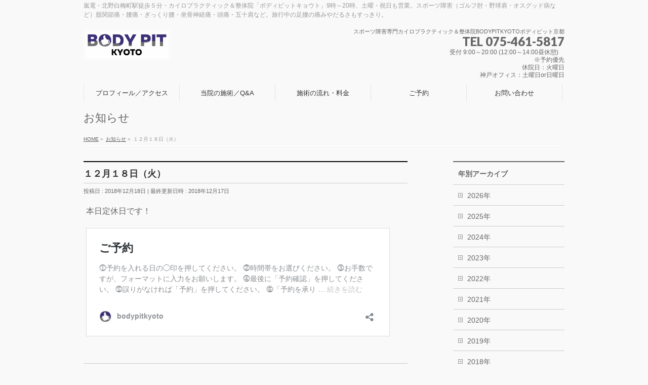

--- FILE ---
content_type: text/html; charset=UTF-8
request_url: http://bodypit-kyoto.jp/info/%EF%BC%91%EF%BC%92%E6%9C%88%EF%BC%91%EF%BC%98%E6%97%A5%EF%BC%88%E7%81%AB%EF%BC%89/
body_size: 9048
content:
<!DOCTYPE html>
<!--[if IE]>
<meta http-equiv="X-UA-Compatible" content="IE=Edge">
<![endif]-->
<html xmlns:fb="http://ogp.me/ns/fb#" lang="ja">
<head>
<meta charset="UTF-8" />
<title>１２月１８日（火） | bodypitkyoto</title>
<meta name="description" content="本日定休日です！  http://bodypit-kyoto.jp/yoyaku/" />
<link rel="start" href="http://bodypit-kyoto.jp" title="HOME" />
<!-- BizVektor v1.7.2 -->

<meta id="viewport" name="viewport" content="width=device-width, initial-scale=1">
<meta name='robots' content='max-image-preview:large' />
<meta name="keywords" content="スポーツ障害,ゴルフ肘,テニス肘,野球肩,オスグッド病,ジャンパー膝,腰痛,腰椎間板ヘルニア,ぎっくり腰,座骨神経痛,股関節痛,変形性,O脚,X脚,頭痛,めまい,首こり,眼精疲労,頚椎ヘルニア,五十肩,肩こり,肩のしびれ,猫背,はり,背中,肩甲骨" />
<link rel='dns-prefetch' href='//html5shiv.googlecode.com' />
<link rel='dns-prefetch' href='//maxcdn.bootstrapcdn.com' />
<link rel='dns-prefetch' href='//fonts.googleapis.com' />
<link rel="alternate" type="application/rss+xml" title="bodypitkyoto &raquo; フィード" href="http://bodypit-kyoto.jp/feed/" />
<link rel="alternate" type="application/rss+xml" title="bodypitkyoto &raquo; コメントフィード" href="http://bodypit-kyoto.jp/comments/feed/" />
<script type="text/javascript">
window._wpemojiSettings = {"baseUrl":"https:\/\/s.w.org\/images\/core\/emoji\/14.0.0\/72x72\/","ext":".png","svgUrl":"https:\/\/s.w.org\/images\/core\/emoji\/14.0.0\/svg\/","svgExt":".svg","source":{"concatemoji":"http:\/\/bodypit-kyoto.jp\/wp-includes\/js\/wp-emoji-release.min.js?ver=6.2.8"}};
/*! This file is auto-generated */
!function(e,a,t){var n,r,o,i=a.createElement("canvas"),p=i.getContext&&i.getContext("2d");function s(e,t){p.clearRect(0,0,i.width,i.height),p.fillText(e,0,0);e=i.toDataURL();return p.clearRect(0,0,i.width,i.height),p.fillText(t,0,0),e===i.toDataURL()}function c(e){var t=a.createElement("script");t.src=e,t.defer=t.type="text/javascript",a.getElementsByTagName("head")[0].appendChild(t)}for(o=Array("flag","emoji"),t.supports={everything:!0,everythingExceptFlag:!0},r=0;r<o.length;r++)t.supports[o[r]]=function(e){if(p&&p.fillText)switch(p.textBaseline="top",p.font="600 32px Arial",e){case"flag":return s("\ud83c\udff3\ufe0f\u200d\u26a7\ufe0f","\ud83c\udff3\ufe0f\u200b\u26a7\ufe0f")?!1:!s("\ud83c\uddfa\ud83c\uddf3","\ud83c\uddfa\u200b\ud83c\uddf3")&&!s("\ud83c\udff4\udb40\udc67\udb40\udc62\udb40\udc65\udb40\udc6e\udb40\udc67\udb40\udc7f","\ud83c\udff4\u200b\udb40\udc67\u200b\udb40\udc62\u200b\udb40\udc65\u200b\udb40\udc6e\u200b\udb40\udc67\u200b\udb40\udc7f");case"emoji":return!s("\ud83e\udef1\ud83c\udffb\u200d\ud83e\udef2\ud83c\udfff","\ud83e\udef1\ud83c\udffb\u200b\ud83e\udef2\ud83c\udfff")}return!1}(o[r]),t.supports.everything=t.supports.everything&&t.supports[o[r]],"flag"!==o[r]&&(t.supports.everythingExceptFlag=t.supports.everythingExceptFlag&&t.supports[o[r]]);t.supports.everythingExceptFlag=t.supports.everythingExceptFlag&&!t.supports.flag,t.DOMReady=!1,t.readyCallback=function(){t.DOMReady=!0},t.supports.everything||(n=function(){t.readyCallback()},a.addEventListener?(a.addEventListener("DOMContentLoaded",n,!1),e.addEventListener("load",n,!1)):(e.attachEvent("onload",n),a.attachEvent("onreadystatechange",function(){"complete"===a.readyState&&t.readyCallback()})),(e=t.source||{}).concatemoji?c(e.concatemoji):e.wpemoji&&e.twemoji&&(c(e.twemoji),c(e.wpemoji)))}(window,document,window._wpemojiSettings);
</script>
<style type="text/css">
img.wp-smiley,
img.emoji {
	display: inline !important;
	border: none !important;
	box-shadow: none !important;
	height: 1em !important;
	width: 1em !important;
	margin: 0 0.07em !important;
	vertical-align: -0.1em !important;
	background: none !important;
	padding: 0 !important;
}
</style>
	<link rel='stylesheet' id='wp-block-library-css' href='http://bodypit-kyoto.jp/wp-includes/css/dist/block-library/style.min.css?ver=6.2.8' type='text/css' media='all' />
<link rel='stylesheet' id='classic-theme-styles-css' href='http://bodypit-kyoto.jp/wp-includes/css/classic-themes.min.css?ver=6.2.8' type='text/css' media='all' />
<style id='global-styles-inline-css' type='text/css'>
body{--wp--preset--color--black: #000000;--wp--preset--color--cyan-bluish-gray: #abb8c3;--wp--preset--color--white: #ffffff;--wp--preset--color--pale-pink: #f78da7;--wp--preset--color--vivid-red: #cf2e2e;--wp--preset--color--luminous-vivid-orange: #ff6900;--wp--preset--color--luminous-vivid-amber: #fcb900;--wp--preset--color--light-green-cyan: #7bdcb5;--wp--preset--color--vivid-green-cyan: #00d084;--wp--preset--color--pale-cyan-blue: #8ed1fc;--wp--preset--color--vivid-cyan-blue: #0693e3;--wp--preset--color--vivid-purple: #9b51e0;--wp--preset--gradient--vivid-cyan-blue-to-vivid-purple: linear-gradient(135deg,rgba(6,147,227,1) 0%,rgb(155,81,224) 100%);--wp--preset--gradient--light-green-cyan-to-vivid-green-cyan: linear-gradient(135deg,rgb(122,220,180) 0%,rgb(0,208,130) 100%);--wp--preset--gradient--luminous-vivid-amber-to-luminous-vivid-orange: linear-gradient(135deg,rgba(252,185,0,1) 0%,rgba(255,105,0,1) 100%);--wp--preset--gradient--luminous-vivid-orange-to-vivid-red: linear-gradient(135deg,rgba(255,105,0,1) 0%,rgb(207,46,46) 100%);--wp--preset--gradient--very-light-gray-to-cyan-bluish-gray: linear-gradient(135deg,rgb(238,238,238) 0%,rgb(169,184,195) 100%);--wp--preset--gradient--cool-to-warm-spectrum: linear-gradient(135deg,rgb(74,234,220) 0%,rgb(151,120,209) 20%,rgb(207,42,186) 40%,rgb(238,44,130) 60%,rgb(251,105,98) 80%,rgb(254,248,76) 100%);--wp--preset--gradient--blush-light-purple: linear-gradient(135deg,rgb(255,206,236) 0%,rgb(152,150,240) 100%);--wp--preset--gradient--blush-bordeaux: linear-gradient(135deg,rgb(254,205,165) 0%,rgb(254,45,45) 50%,rgb(107,0,62) 100%);--wp--preset--gradient--luminous-dusk: linear-gradient(135deg,rgb(255,203,112) 0%,rgb(199,81,192) 50%,rgb(65,88,208) 100%);--wp--preset--gradient--pale-ocean: linear-gradient(135deg,rgb(255,245,203) 0%,rgb(182,227,212) 50%,rgb(51,167,181) 100%);--wp--preset--gradient--electric-grass: linear-gradient(135deg,rgb(202,248,128) 0%,rgb(113,206,126) 100%);--wp--preset--gradient--midnight: linear-gradient(135deg,rgb(2,3,129) 0%,rgb(40,116,252) 100%);--wp--preset--duotone--dark-grayscale: url('#wp-duotone-dark-grayscale');--wp--preset--duotone--grayscale: url('#wp-duotone-grayscale');--wp--preset--duotone--purple-yellow: url('#wp-duotone-purple-yellow');--wp--preset--duotone--blue-red: url('#wp-duotone-blue-red');--wp--preset--duotone--midnight: url('#wp-duotone-midnight');--wp--preset--duotone--magenta-yellow: url('#wp-duotone-magenta-yellow');--wp--preset--duotone--purple-green: url('#wp-duotone-purple-green');--wp--preset--duotone--blue-orange: url('#wp-duotone-blue-orange');--wp--preset--font-size--small: 13px;--wp--preset--font-size--medium: 20px;--wp--preset--font-size--large: 36px;--wp--preset--font-size--x-large: 42px;--wp--preset--spacing--20: 0.44rem;--wp--preset--spacing--30: 0.67rem;--wp--preset--spacing--40: 1rem;--wp--preset--spacing--50: 1.5rem;--wp--preset--spacing--60: 2.25rem;--wp--preset--spacing--70: 3.38rem;--wp--preset--spacing--80: 5.06rem;--wp--preset--shadow--natural: 6px 6px 9px rgba(0, 0, 0, 0.2);--wp--preset--shadow--deep: 12px 12px 50px rgba(0, 0, 0, 0.4);--wp--preset--shadow--sharp: 6px 6px 0px rgba(0, 0, 0, 0.2);--wp--preset--shadow--outlined: 6px 6px 0px -3px rgba(255, 255, 255, 1), 6px 6px rgba(0, 0, 0, 1);--wp--preset--shadow--crisp: 6px 6px 0px rgba(0, 0, 0, 1);}:where(.is-layout-flex){gap: 0.5em;}body .is-layout-flow > .alignleft{float: left;margin-inline-start: 0;margin-inline-end: 2em;}body .is-layout-flow > .alignright{float: right;margin-inline-start: 2em;margin-inline-end: 0;}body .is-layout-flow > .aligncenter{margin-left: auto !important;margin-right: auto !important;}body .is-layout-constrained > .alignleft{float: left;margin-inline-start: 0;margin-inline-end: 2em;}body .is-layout-constrained > .alignright{float: right;margin-inline-start: 2em;margin-inline-end: 0;}body .is-layout-constrained > .aligncenter{margin-left: auto !important;margin-right: auto !important;}body .is-layout-constrained > :where(:not(.alignleft):not(.alignright):not(.alignfull)){max-width: var(--wp--style--global--content-size);margin-left: auto !important;margin-right: auto !important;}body .is-layout-constrained > .alignwide{max-width: var(--wp--style--global--wide-size);}body .is-layout-flex{display: flex;}body .is-layout-flex{flex-wrap: wrap;align-items: center;}body .is-layout-flex > *{margin: 0;}:where(.wp-block-columns.is-layout-flex){gap: 2em;}.has-black-color{color: var(--wp--preset--color--black) !important;}.has-cyan-bluish-gray-color{color: var(--wp--preset--color--cyan-bluish-gray) !important;}.has-white-color{color: var(--wp--preset--color--white) !important;}.has-pale-pink-color{color: var(--wp--preset--color--pale-pink) !important;}.has-vivid-red-color{color: var(--wp--preset--color--vivid-red) !important;}.has-luminous-vivid-orange-color{color: var(--wp--preset--color--luminous-vivid-orange) !important;}.has-luminous-vivid-amber-color{color: var(--wp--preset--color--luminous-vivid-amber) !important;}.has-light-green-cyan-color{color: var(--wp--preset--color--light-green-cyan) !important;}.has-vivid-green-cyan-color{color: var(--wp--preset--color--vivid-green-cyan) !important;}.has-pale-cyan-blue-color{color: var(--wp--preset--color--pale-cyan-blue) !important;}.has-vivid-cyan-blue-color{color: var(--wp--preset--color--vivid-cyan-blue) !important;}.has-vivid-purple-color{color: var(--wp--preset--color--vivid-purple) !important;}.has-black-background-color{background-color: var(--wp--preset--color--black) !important;}.has-cyan-bluish-gray-background-color{background-color: var(--wp--preset--color--cyan-bluish-gray) !important;}.has-white-background-color{background-color: var(--wp--preset--color--white) !important;}.has-pale-pink-background-color{background-color: var(--wp--preset--color--pale-pink) !important;}.has-vivid-red-background-color{background-color: var(--wp--preset--color--vivid-red) !important;}.has-luminous-vivid-orange-background-color{background-color: var(--wp--preset--color--luminous-vivid-orange) !important;}.has-luminous-vivid-amber-background-color{background-color: var(--wp--preset--color--luminous-vivid-amber) !important;}.has-light-green-cyan-background-color{background-color: var(--wp--preset--color--light-green-cyan) !important;}.has-vivid-green-cyan-background-color{background-color: var(--wp--preset--color--vivid-green-cyan) !important;}.has-pale-cyan-blue-background-color{background-color: var(--wp--preset--color--pale-cyan-blue) !important;}.has-vivid-cyan-blue-background-color{background-color: var(--wp--preset--color--vivid-cyan-blue) !important;}.has-vivid-purple-background-color{background-color: var(--wp--preset--color--vivid-purple) !important;}.has-black-border-color{border-color: var(--wp--preset--color--black) !important;}.has-cyan-bluish-gray-border-color{border-color: var(--wp--preset--color--cyan-bluish-gray) !important;}.has-white-border-color{border-color: var(--wp--preset--color--white) !important;}.has-pale-pink-border-color{border-color: var(--wp--preset--color--pale-pink) !important;}.has-vivid-red-border-color{border-color: var(--wp--preset--color--vivid-red) !important;}.has-luminous-vivid-orange-border-color{border-color: var(--wp--preset--color--luminous-vivid-orange) !important;}.has-luminous-vivid-amber-border-color{border-color: var(--wp--preset--color--luminous-vivid-amber) !important;}.has-light-green-cyan-border-color{border-color: var(--wp--preset--color--light-green-cyan) !important;}.has-vivid-green-cyan-border-color{border-color: var(--wp--preset--color--vivid-green-cyan) !important;}.has-pale-cyan-blue-border-color{border-color: var(--wp--preset--color--pale-cyan-blue) !important;}.has-vivid-cyan-blue-border-color{border-color: var(--wp--preset--color--vivid-cyan-blue) !important;}.has-vivid-purple-border-color{border-color: var(--wp--preset--color--vivid-purple) !important;}.has-vivid-cyan-blue-to-vivid-purple-gradient-background{background: var(--wp--preset--gradient--vivid-cyan-blue-to-vivid-purple) !important;}.has-light-green-cyan-to-vivid-green-cyan-gradient-background{background: var(--wp--preset--gradient--light-green-cyan-to-vivid-green-cyan) !important;}.has-luminous-vivid-amber-to-luminous-vivid-orange-gradient-background{background: var(--wp--preset--gradient--luminous-vivid-amber-to-luminous-vivid-orange) !important;}.has-luminous-vivid-orange-to-vivid-red-gradient-background{background: var(--wp--preset--gradient--luminous-vivid-orange-to-vivid-red) !important;}.has-very-light-gray-to-cyan-bluish-gray-gradient-background{background: var(--wp--preset--gradient--very-light-gray-to-cyan-bluish-gray) !important;}.has-cool-to-warm-spectrum-gradient-background{background: var(--wp--preset--gradient--cool-to-warm-spectrum) !important;}.has-blush-light-purple-gradient-background{background: var(--wp--preset--gradient--blush-light-purple) !important;}.has-blush-bordeaux-gradient-background{background: var(--wp--preset--gradient--blush-bordeaux) !important;}.has-luminous-dusk-gradient-background{background: var(--wp--preset--gradient--luminous-dusk) !important;}.has-pale-ocean-gradient-background{background: var(--wp--preset--gradient--pale-ocean) !important;}.has-electric-grass-gradient-background{background: var(--wp--preset--gradient--electric-grass) !important;}.has-midnight-gradient-background{background: var(--wp--preset--gradient--midnight) !important;}.has-small-font-size{font-size: var(--wp--preset--font-size--small) !important;}.has-medium-font-size{font-size: var(--wp--preset--font-size--medium) !important;}.has-large-font-size{font-size: var(--wp--preset--font-size--large) !important;}.has-x-large-font-size{font-size: var(--wp--preset--font-size--x-large) !important;}
.wp-block-navigation a:where(:not(.wp-element-button)){color: inherit;}
:where(.wp-block-columns.is-layout-flex){gap: 2em;}
.wp-block-pullquote{font-size: 1.5em;line-height: 1.6;}
</style>
<link rel='stylesheet' id='contact-form-7-css' href='http://bodypit-kyoto.jp/wp-content/plugins/contact-form-7/includes/css/styles.css?ver=5.2.2' type='text/css' media='all' />
<link rel='stylesheet' id='Biz_Vektor_common_style-css' href='http://bodypit-kyoto.jp/wp-content/themes/biz-vektor/css/bizvektor_common_min.css?ver=20141106' type='text/css' media='all' />
<link rel='stylesheet' id='Biz_Vektor_Design_style-css' href='http://bodypit-kyoto.jp/wp-content/themes/biz-vektor/design_skins/plain/plain.css?ver=6.2.8' type='text/css' media='all' />
<link rel='stylesheet' id='Biz_Vektor_plugin_sns_style-css' href='http://bodypit-kyoto.jp/wp-content/themes/biz-vektor/plugins/sns/style_bizvektor_sns.css?ver=6.2.8' type='text/css' media='all' />
<link rel='stylesheet' id='Biz_Vektor_add_font_awesome-css' href='//maxcdn.bootstrapcdn.com/font-awesome/4.3.0/css/font-awesome.min.css?ver=6.2.8' type='text/css' media='all' />
<link rel='stylesheet' id='Biz_Vektor_add_web_fonts-css' href='http://fonts.googleapis.com/css?family=Droid+Sans%3A700%7CLato%3A900%7CAnton&#038;ver=6.2.8' type='text/css' media='all' />
<link rel='stylesheet' id='mts_simple_booking_front_css-css' href='http://bodypit-kyoto.jp/wp-content/plugins/mts-simple-booking-c/css/mtssb-front.css?ver=6.2.8' type='text/css' media='all' />
<script type='text/javascript' src='http://bodypit-kyoto.jp/wp-includes/js/jquery/jquery.min.js?ver=3.6.4' id='jquery-core-js'></script>
<script type='text/javascript' src='http://bodypit-kyoto.jp/wp-includes/js/jquery/jquery-migrate.min.js?ver=3.4.0' id='jquery-migrate-js'></script>
<script type='text/javascript' src='//html5shiv.googlecode.com/svn/trunk/html5.js' id='html5shiv-js'></script>
<link rel="https://api.w.org/" href="http://bodypit-kyoto.jp/wp-json/" /><link rel="EditURI" type="application/rsd+xml" title="RSD" href="http://bodypit-kyoto.jp/xmlrpc.php?rsd" />
<link rel="wlwmanifest" type="application/wlwmanifest+xml" href="http://bodypit-kyoto.jp/wp-includes/wlwmanifest.xml" />
<link rel="canonical" href="http://bodypit-kyoto.jp/info/%ef%bc%91%ef%bc%92%e6%9c%88%ef%bc%91%ef%bc%98%e6%97%a5%ef%bc%88%e7%81%ab%ef%bc%89/" />
<link rel='shortlink' href='http://bodypit-kyoto.jp/?p=950' />
<link rel="alternate" type="application/json+oembed" href="http://bodypit-kyoto.jp/wp-json/oembed/1.0/embed?url=http%3A%2F%2Fbodypit-kyoto.jp%2Finfo%2F%25ef%25bc%2591%25ef%25bc%2592%25e6%259c%2588%25ef%25bc%2591%25ef%25bc%2598%25e6%2597%25a5%25ef%25bc%2588%25e7%2581%25ab%25ef%25bc%2589%2F" />
<link rel="alternate" type="text/xml+oembed" href="http://bodypit-kyoto.jp/wp-json/oembed/1.0/embed?url=http%3A%2F%2Fbodypit-kyoto.jp%2Finfo%2F%25ef%25bc%2591%25ef%25bc%2592%25e6%259c%2588%25ef%25bc%2591%25ef%25bc%2598%25e6%2597%25a5%25ef%25bc%2588%25e7%2581%25ab%25ef%25bc%2589%2F&#038;format=xml" />
<!--[if lte IE 8]>
<link rel="stylesheet" type="text/css" media="all" href="http://bodypit-kyoto.jp/wp-content/themes/biz-vektor/design_skins/plain/plain_oldie.css" />
<![endif]-->
<link rel="pingback" href="http://bodypit-kyoto.jp/xmlrpc.php" />
<style>.simplemap img{max-width:none !important;padding:0 !important;margin:0 !important;}.staticmap,.staticmap img{max-width:100% !important;height:auto !important;}.simplemap .simplemap-content{display:none;}</style>
<script>var google_map_api_key = "AIzaSyAbxoa_OxmnAGRtXcYuxgu992lzRb3L0b4";</script><style type="text/css" id="custom-background-css">
body.custom-background { background-color: #f9f9f9; }
</style>
	<link rel="icon" href="http://bodypit-kyoto.jp/wp-content/uploads/2018/03/cropped-67e7544bd53effa0dafe74e1d2546c45-32x32.jpg" sizes="32x32" />
<link rel="icon" href="http://bodypit-kyoto.jp/wp-content/uploads/2018/03/cropped-67e7544bd53effa0dafe74e1d2546c45-192x192.jpg" sizes="192x192" />
<link rel="apple-touch-icon" href="http://bodypit-kyoto.jp/wp-content/uploads/2018/03/cropped-67e7544bd53effa0dafe74e1d2546c45-180x180.jpg" />
<meta name="msapplication-TileImage" content="http://bodypit-kyoto.jp/wp-content/uploads/2018/03/cropped-67e7544bd53effa0dafe74e1d2546c45-270x270.jpg" />
<style type="text/css">
/*-------------------------------------------*/
/*	menu divide
/*-------------------------------------------*/
@media (min-width: 970px) {
#gMenu .menu > li { width:189px; text-align:center; }
#gMenu .menu > li.current_menu_item,
#gMenu .menu > li.current-menu-ancestor,
#gMenu .menu > li.current_page_item,
#gMenu .menu > li.current_page_ancestor,
#gMenu .menu > li.current-page-ancestor { width:193px; }
}
</style>
<!--[if lte IE 8]>
<style type="text/css">
#gMenu .menu li { width:189px; text-align:center; }
#gMenu .menu li.current_page_item,
#gMenu .menu li.current_page_ancestor { width:193px; }
</style>
<![endif]-->
<style type="text/css">
/*-------------------------------------------*/
/*	font
/*-------------------------------------------*/
h1,h2,h3,h4,h4,h5,h6,#header #site-title,#pageTitBnr #pageTitInner #pageTit,#content .leadTxt,#sideTower .localHead {font-family: "ヒラギノ角ゴ Pro W3","Hiragino Kaku Gothic Pro","メイリオ",Meiryo,Osaka,"ＭＳ Ｐゴシック","MS PGothic",sans-serif; }
#pageTitBnr #pageTitInner #pageTit { font-weight:lighter; }
#gMenu .menu li a strong {font-family: "ヒラギノ角ゴ Pro W3","Hiragino Kaku Gothic Pro","メイリオ",Meiryo,Osaka,"ＭＳ Ｐゴシック","MS PGothic",sans-serif; }
</style>
<link rel="stylesheet" href="http://bodypit-kyoto.jp/wp-content/themes/biz-vektor/style.css" type="text/css" media="all" />
<style type="text/css">
#powerd{display:none}

#content p { font-size:16px;}

#content .infoList .rssBtn { display:none; }</style>
	<script type="text/javascript">
  var _gaq = _gaq || [];
  _gaq.push(['_setAccount', 'UA-121182887-1']);
  _gaq.push(['_trackPageview']);
  (function() {
	var ga = document.createElement('script'); ga.type = 'text/javascript'; ga.async = true;
	ga.src = ('https:' == document.location.protocol ? 'https://ssl' : 'http://www') + '.google-analytics.com/ga.js';
	var s = document.getElementsByTagName('script')[0]; s.parentNode.insertBefore(ga, s);
  })();
</script>
</head>

<body class="info-template-default single single-info postid-950 custom-background two-column right-sidebar">

<div id="fb-root"></div>
<script>(function(d, s, id) {
	var js, fjs = d.getElementsByTagName(s)[0];
	if (d.getElementById(id)) return;
	js = d.createElement(s); js.id = id;
	js.src = "//connect.facebook.net/ja_JP/sdk.js#xfbml=1&version=v2.3&appId=?php echo esc_html($biz_vektor_options['fbAppId']); ?>";
	fjs.parentNode.insertBefore(js, fjs);
}(document, 'script', 'facebook-jssdk'));</script>
	
<div id="wrap">

<!--[if lte IE 8]>
<div id="eradi_ie_box">
<div class="alert_title">ご利用の Internet Exproler は古すぎます。</div>
<p>このウェブサイトはあなたがご利用の Internet Explorer をサポートしていないため、正しく表示・動作しません。<br />
古い Internet Exproler はセキュリティーの問題があるため、新しいブラウザに移行する事が強く推奨されています。<br />
最新の Internet Exproler を利用するか、<a href="https://www.google.co.jp/chrome/browser/index.html" target="_blank">Chrome</a> や <a href="https://www.mozilla.org/ja/firefox/new/" target="_blank">Firefox</a> など、より早くて快適なブラウザをご利用ください。</p>
</div>
<![endif]-->

<!-- [ #headerTop ] -->
<div id="headerTop">
<div class="innerBox">
<div id="site-description">嵐電・北野白梅町駅徒歩５分・カイロプラクティック＆整体院「ボディピットキョウト」9時～20時、土曜・祝日も営業。スポーツ障害（ゴルフ肘・野球肩・オスグッド病など）股関節痛・腰痛・ぎっくり腰・坐骨神経痛・頭痛・五十肩など。旅行中の足腰の痛みやだるさもすっきり。</div>
</div>
</div><!-- [ /#headerTop ] -->

<!-- [ #header ] -->
<div id="header">
<div id="headerInner" class="innerBox">
<!-- [ #headLogo ] -->
<div id="site-title">
<a href="http://bodypit-kyoto.jp/" title="bodypitkyoto" rel="home">
<img src="http://bodypit-kyoto.jp/wp-content/uploads/2018/03/28547661_1633729006711426_631617897_o.jpg" alt="bodypitkyoto" /></a>
</div>
<!-- [ /#headLogo ] -->

<!-- [ #headContact ] -->
<div id="headContact" class="itemClose" onclick="showHide('headContact');"><div id="headContactInner">
<div id="headContactTxt">スポーツ障害専門カイロプラクティック＆整体院BODYPITKYOTOボディピット京都 </div>
<div id="headContactTel">TEL 075-461-5817</div>
<div id="headContactTime">受付 9:00～20:00  (12:00～14:00昼休憩)　<br />
※予約優先 <br />
休院日：火曜日<br />
神戸オフィス：土曜日or日曜日</div>
</div></div><!-- [ /#headContact ] -->

</div>
<!-- #headerInner -->
</div>
<!-- [ /#header ] -->


<!-- [ #gMenu ] -->
<div id="gMenu" class="itemClose" onclick="showHide('gMenu');">
<div id="gMenuInner" class="innerBox">
<h3 class="assistive-text"><span>MENU</span></h3>
<div class="skip-link screen-reader-text">
	<a href="#content" title="メニューを飛ばす">メニューを飛ばす</a>
</div>
<div class="menu-header-menu-container"><ul id="menu-header-menu" class="menu"><li id="menu-item-35" class="menu-item menu-item-type-post_type menu-item-object-page"><a href="http://bodypit-kyoto.jp/access/"><strong>プロフィール／アクセス</strong></a></li>
<li id="menu-item-34" class="menu-item menu-item-type-post_type menu-item-object-page"><a href="http://bodypit-kyoto.jp/qa/"><strong>当院の施術／Q&#038;A</strong></a></li>
<li id="menu-item-33" class="menu-item menu-item-type-post_type menu-item-object-page"><a href="http://bodypit-kyoto.jp/sejyutu/"><strong>施術の流れ・料金</strong></a></li>
<li id="menu-item-71" class="menu-item menu-item-type-post_type menu-item-object-page"><a href="http://bodypit-kyoto.jp/yoyaku/"><strong>ご予約</strong></a></li>
<li id="menu-item-103" class="menu-item menu-item-type-post_type menu-item-object-page"><a href="http://bodypit-kyoto.jp/contact/"><strong>お問い合わせ</strong></a></li>
</ul></div>
</div><!-- [ /#gMenuInner ] -->
</div>
<!-- [ /#gMenu ] -->


<div id="pageTitBnr">
<div class="innerBox">
<div id="pageTitInner">
<div id="pageTit">
お知らせ</div>
</div><!-- [ /#pageTitInner ] -->
</div>
</div><!-- [ /#pageTitBnr ] -->
<!-- [ #panList ] -->
<div id="panList">
<div id="panListInner" class="innerBox">
<ul><li id="panHome"><a href="http://bodypit-kyoto.jp"><span>HOME</span></a> &raquo; </li><li itemscope itemtype="http://data-vocabulary.org/Breadcrumb"><a href="http://bodypit-kyoto.jp/fujisaki/info/" itemprop="url"><span itemprop="title">お知らせ</span></a> &raquo; </li><li><span>１２月１８日（火）</span></li></ul></div>
</div>
<!-- [ /#panList ] -->

<div id="main">
<!-- [ #container ] -->
<div id="container" class="innerBox">
	<!-- [ #content ] -->
	<div id="content" class="content">

<!-- [ #post- ] -->
<div id="post-950" class="post-950 info type-info status-publish hentry">
	<h1 class="entryPostTitle entry-title">１２月１８日（火）</h1>
	<div class="entry-meta">
<span class="published">投稿日 : 2018年12月18日</span>
<span class="updated entry-meta-items">最終更新日時 : 2018年12月17日</span>
<span class="vcard author entry-meta-items">投稿者 : <span class="fn">body-pit-kyoto</span></span>
</div>
<!-- .entry-meta -->
	<div class="entry-content post-content">
		<p>本日定休日です！</p>
<blockquote class="wp-embedded-content" data-secret="HKXnDedkir"><p><a href="http://bodypit-kyoto.jp/yoyaku/">ご予約</a></p></blockquote>
<p><iframe class="wp-embedded-content" sandbox="allow-scripts" security="restricted" style="position: absolute; clip: rect(1px, 1px, 1px, 1px);" src="http://bodypit-kyoto.jp/yoyaku/embed/#?secret=HKXnDedkir" data-secret="HKXnDedkir" width="600" height="338" title="&#8220;ご予約&#8221; &#8212; bodypitkyoto" frameborder="0" marginwidth="0" marginheight="0" scrolling="no"></iframe></p>
			</div><!-- .entry-content -->



</div>
<!-- [ /#post- ] -->

<div id="nav-below" class="navigation">
	<div class="nav-previous"><a href="http://bodypit-kyoto.jp/info/%ef%bc%91%ef%bc%92%e6%9c%88%ef%bc%91%ef%bc%97%e6%97%a5%ef%bc%88%e6%9c%88%ef%bc%89/" rel="prev"><span class="meta-nav">&larr;</span> １２月１７日（月）</a></div>
	<div class="nav-next"><a href="http://bodypit-kyoto.jp/info/%ef%bc%91%ef%bc%92%e6%9c%88%ef%bc%91%ef%bc%99%e6%97%a5%ef%bc%88%e6%b0%b4%ef%bc%89/" rel="next">１２月１９日（水） <span class="meta-nav">&rarr;</span></a></div>
</div><!-- #nav-below -->


<div id="comments">





</div><!-- #comments -->



</div>
<!-- [ /#content ] -->

<!-- [ #sideTower ] -->
<div id="sideTower" class="sideTower">
	
	<div class="localSection sideWidget">
	<div class="localNaviBox">
	<h3 class="localHead">年別アーカイブ</h3>
	<ul class="localNavi">
		<li><a href='http://bodypit-kyoto.jp/2026/?post_type=info?post_type=info'>2026年</a></li>
	<li><a href='http://bodypit-kyoto.jp/2025/?post_type=info?post_type=info'>2025年</a></li>
	<li><a href='http://bodypit-kyoto.jp/2024/?post_type=info?post_type=info'>2024年</a></li>
	<li><a href='http://bodypit-kyoto.jp/2023/?post_type=info?post_type=info'>2023年</a></li>
	<li><a href='http://bodypit-kyoto.jp/2022/?post_type=info?post_type=info'>2022年</a></li>
	<li><a href='http://bodypit-kyoto.jp/2021/?post_type=info?post_type=info'>2021年</a></li>
	<li><a href='http://bodypit-kyoto.jp/2020/?post_type=info?post_type=info'>2020年</a></li>
	<li><a href='http://bodypit-kyoto.jp/2019/?post_type=info?post_type=info'>2019年</a></li>
	<li><a href='http://bodypit-kyoto.jp/2018/?post_type=info?post_type=info'>2018年</a></li>
	</ul>
	</div>
	</div>

	<ul><li class="sideBnr" id="sideContact"><a href="http://bodypit-kyoto.jp/contact">
<img src="http://bodypit-kyoto.jp/wp-content/themes/biz-vektor/images/bnr_contact_ja.png" alt="メールでお問い合わせはこちら">
</a></li>
</ul>
<ul id="snsBnr"><li><a href="https://www.facebook.com/kyoto.bodypitkyoto.5" target="_blank"><img src="http://bodypit-kyoto.jp/wp-content/themes/biz-vektor/images/bnr_facebook.png" alt="facebook" /></a></li>
<li><a href="https://twitter.com/#!/bodypitkyoto" target="_blank"><img src="http://bodypit-kyoto.jp/wp-content/themes/biz-vektor/images/bnr_twitter.png" alt="twitter" /></a></li>
</ul></div>
<!-- [ /#sideTower ] -->
</div>
<!-- [ /#container ] -->

</div><!-- #main -->

<div id="back-top">
<a href="#wrap">
	<img id="pagetop" src="http://bodypit-kyoto.jp/wp-content/themes/biz-vektor/js/res-vektor/images/footer_pagetop.png" alt="PAGETOP" />
</a>
</div>

<!-- [ #footerSection ] -->
<div id="footerSection">

	<div id="pagetop">
	<div id="pagetopInner" class="innerBox">
	<a href="#wrap">PAGETOP</a>
	</div>
	</div>

	<div id="footMenu">
	<div id="footMenuInner" class="innerBox">
		</div>
	</div>

	<!-- [ #footer ] -->
	<div id="footer">
	<!-- [ #footerInner ] -->
	<div id="footerInner" class="innerBox">
		<dl id="footerOutline">
		<dt><img src="http://bodypit-kyoto.jp/wp-content/uploads/2018/03/28504534_1633729016711425_1718900564_o.jpg" alt="BODYPITKYOTO" /></dt>
		<dd>
		〒603-8336<br />
京都府京都市北区大将軍一条町134<br />
（西大路一条西入ル３００ｍ）<br />
※無料駐車場完備（３台）		</dd>
		</dl>
		<!-- [ #footerSiteMap ] -->
		<div id="footerSiteMap">
<div class="menu-footer-navi-container"><ul id="menu-footer-navi" class="menu"><li id="menu-item-59" class="menu-item menu-item-type-post_type menu-item-object-page menu-item-59"><a href="http://bodypit-kyoto.jp/access/">プロフィール／アクセス</a></li>
<li id="menu-item-57" class="menu-item menu-item-type-post_type menu-item-object-page menu-item-57"><a href="http://bodypit-kyoto.jp/sejyutu/">施術の流れ・料金</a></li>
<li id="menu-item-58" class="menu-item menu-item-type-post_type menu-item-object-page menu-item-58"><a href="http://bodypit-kyoto.jp/qa/">当院の施術／Q&#038;A</a></li>
<li id="menu-item-56" class="menu-item menu-item-type-post_type menu-item-object-page menu-item-56"><a href="http://bodypit-kyoto.jp/yoyaku/">ご予約</a></li>
<li id="menu-item-60" class="menu-item menu-item-type-post_type menu-item-object-page menu-item-60"><a href="http://bodypit-kyoto.jp/%e3%83%97%e3%83%a9%e3%82%a4%e3%83%90%e3%82%b7%ef%bc%8d%e3%83%9d%e3%83%aa%e3%82%b7%e3%83%bc/">プライバシ－ポリシー</a></li>
</ul></div></div>
		<!-- [ /#footerSiteMap ] -->
	</div>
	<!-- [ /#footerInner ] -->
	</div>
	<!-- [ /#footer ] -->

	<!-- [ #siteBottom ] -->
	<div id="siteBottom">
	<div id="siteBottomInner" class="innerBox">
	<div id="copy">Copyright &copy; <a href="http://bodypit-kyoto.jp/" rel="home">BODYPITKYOTO</a> All Rights Reserved.</div><div id="powerd">Powered by <a href="https://ja.wordpress.org/">WordPress</a> &amp; <a href="http://bizvektor.com" target="_blank" title="無料WordPressテーマ BizVektor(ビズベクトル)"> BizVektor Theme</a> by <a href="http://www.vektor-inc.co.jp" target="_blank" title="株式会社ベクトル -ウェブサイト制作・WordPressカスタマイズ- [ 愛知県名古屋市 ]">Vektor,Inc.</a> technology.</div>	</div>
	</div>
	<!-- [ /#siteBottom ] -->
</div>
<!-- [ /#footerSection ] -->
</div>
<!-- [ /#wrap ] -->
<script type='text/javascript' id='contact-form-7-js-extra'>
/* <![CDATA[ */
var wpcf7 = {"apiSettings":{"root":"http:\/\/bodypit-kyoto.jp\/wp-json\/contact-form-7\/v1","namespace":"contact-form-7\/v1"}};
/* ]]> */
</script>
<script type='text/javascript' src='http://bodypit-kyoto.jp/wp-content/plugins/contact-form-7/includes/js/scripts.js?ver=5.2.2' id='contact-form-7-js'></script>
<script type='text/javascript' src='http://bodypit-kyoto.jp/wp-includes/js/comment-reply.min.js?ver=6.2.8' id='comment-reply-js'></script>
<script type='text/javascript' src='http://bodypit-kyoto.jp/wp-content/themes/biz-vektor/js/biz-vektor-min.js?ver=20140820' defer='defer' id='biz-vektor-min-js-js'></script>
<script type='text/javascript' src='http://bodypit-kyoto.jp/wp-includes/js/wp-embed.min.js?ver=6.2.8' id='wp-embed-js'></script>
</body>
</html>